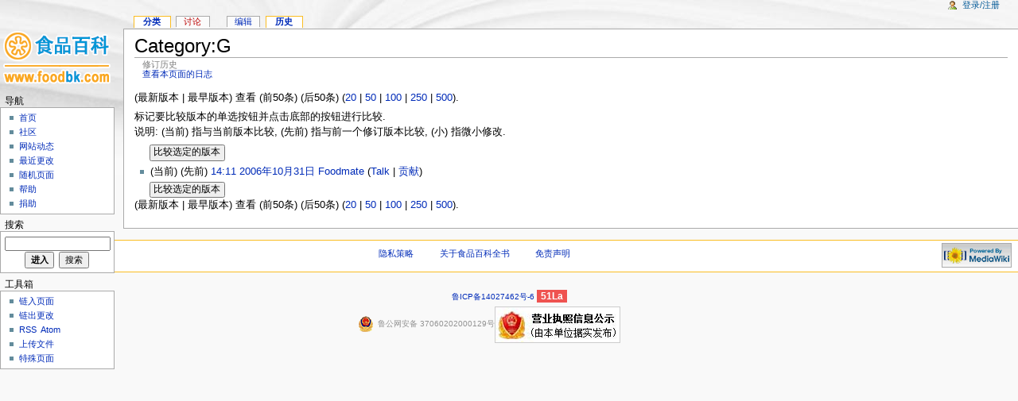

--- FILE ---
content_type: text/html; charset=utf-8
request_url: http://www.foodbk.com/index.php?title=Category:G&action=history
body_size: 3715
content:




<!DOCTYPE html PUBLIC "-//W3C//DTD XHTML 1.0 Transitional//EN" "http://www.w3.org/TR/xhtml1/DTD/xhtml1-transitional.dtd">

<html xmlns="http://www.w3.org/1999/xhtml" xml:lang="zh-cn" lang="zh-cn" dir="ltr">

	<head>

		<meta http-equiv="Content-Type" content="text/html; charset=utf-8" />

		<meta name="robots" content="noindex,nofollow" />
<link rel="shortcut icon" href="/favicon.ico" />
<link rel="search" type="application/opensearchdescription+xml" href="/opensearch_desc.php" title="食品百科全书 (中文(简体，推荐))" />
<link rel='alternate' type='application/rss+xml' title='RSS 2.0' href='/index.php?title=Category:G&amp;action=history&amp;feed=rss' />
<link rel='alternate' type='application/atom+xml' title='Atom 1.0' href='/index.php?title=Category:G&amp;action=history&amp;feed=atom' />

		<title>食品百科全书 - Category:G - 历史</title>

		<style type="text/css" media="screen,projection">/*<![CDATA[*/ @import "/skins/monobook/main.css?42b"; /*]]>*/</style>

		<link rel="stylesheet" type="text/css" media="print" href="/skins/common/commonPrint.css?42b" />

		<link rel="stylesheet" type="text/css" media="handheld" href="/skins/monobook/handheld.css?42b" />

		<!--[if lt IE 5.5000]><style type="text/css">@import "/skins/monobook/IE50Fixes.css?42b";</style><![endif]-->

		<!--[if IE 5.5000]><style type="text/css">@import "/skins/monobook/IE55Fixes.css?42b";</style><![endif]-->

		<!--[if IE 6]><style type="text/css">@import "/skins/monobook/IE60Fixes.css?42b";</style><![endif]-->

		<!--[if IE 7]><style type="text/css">@import "/skins/monobook/IE70Fixes.css?42b";</style><![endif]-->

		<!--[if lt IE 7]><script type="text/javascript" src="/skins/common/IEFixes.js?42b"></script>

		<meta http-equiv="imagetoolbar" content="no" /><![endif]-->

		

		<script type= "text/javascript">/*<![CDATA[*/
var skin = "monobook";
var stylepath = "/skins";
var wgArticlePath = "/wiki/$1";
var wgScriptPath = "";
var wgServer = "http://www.foodbk.com";
var wgCanonicalNamespace = "Category";
var wgCanonicalSpecialPageName = false;
var wgNamespaceNumber = 14;
var wgPageName = "Category:G";
var wgTitle = "G";
var wgArticleId = "2636";
var wgIsArticle = false;
var wgUserName = null;
var wgUserLanguage = "zh-cn";
var wgContentLanguage = "zh-cn";
var wgBreakFrames = false;
var wgCurRevisionId = "3487";
/*]]>*/</script>

                

		<script type="text/javascript" src="/skins/common/wikibits.js?42b"><!-- wikibits js --></script>


		<script type="text/javascript" src="/index.php?title=-&amp;action=raw&amp;gen=js"><!-- site js --></script>



		<style type="text/css">/*<![CDATA[*/
@import "/index.php?title=MediaWiki:Common.css&usemsgcache=yes&action=raw&ctype=text/css&smaxage=18000";
@import "/index.php?title=MediaWiki:Monobook.css&usemsgcache=yes&action=raw&ctype=text/css&smaxage=18000";
@import "/index.php?title=-&action=raw&gen=css&maxage=18000";
/*]]>*/</style>


		<!-- Head Scripts -->

		
	</head>

<body 

 class="mediawiki ns-14 ltr page-Category_G">

	<div id="globalWrapper">

		<div id="column-content">

	<div id="content">

		<a name="top" id="top"></a>

		
		<h1 class="firstHeading">Category:G</h1>

		<div id="bodyContent">

			<h3 id="siteSub">取自 食品百科全书</h3>

			<div id="contentSub">修订历史<br /><a href="/index.php?title=Special:Log&amp;page=Category:G" title="Special:Log">查看本页面的日志</a></div>

			
			
			<div id="jump-to-nav">跳转到: <a href="#column-one">导航</a>, <a href="#searchInput">搜索</a></div>
			<!-- start content -->

			(最新版本 | 最早版本) 查看 (前50条) (后50条) (<a href="/index.php?title=Category:G&amp;limit=20&amp;action=history" title="Category:G">20</a> | <a href="/index.php?title=Category:G&amp;limit=50&amp;action=history" title="Category:G">50</a> | <a href="/index.php?title=Category:G&amp;limit=100&amp;action=history" title="Category:G">100</a> | <a href="/index.php?title=Category:G&amp;limit=250&amp;action=history" title="Category:G">250</a> | <a href="/index.php?title=Category:G&amp;limit=500&amp;action=history" title="Category:G">500</a>).<p>标记要比较版本的单选按钮并点击底部的按钮进行比较.<br />
说明: (当前) 指与当前版本比较, (先前) 指与前一个修订版本比较, (小) 指微小修改.
</p><form action="/index.php?title=Category:G&amp;" method="get"><input type='hidden' name='title' value="Category:G" />
<input class="historysubmit" type="submit" accesskey="v" title="查看本页面两个选定的版本间的差异 [alt-v]" value="比较选定的版本" /><ul id="pagehistory">
<li>(当前) (先前)  <a href="/index.php?title=Category:G&amp;oldid=3487" title="Category:G">14:11 2006年10月31日</a> <span class='history-user'><a href="/wiki/User:Foodmate" title="User:Foodmate">Foodmate</a> (<a href="/wiki/User_talk:Foodmate" title="User talk:Foodmate">Talk</a> | <a href="/wiki/Special:Contributions/Foodmate" title="Special:Contributions/Foodmate">贡献</a>)</span></li>
</ul><input id="historysubmit" class="historysubmit" type="submit" accesskey="v" title="查看本页面两个选定的版本间的差异 [alt-v]" value="比较选定的版本" /></form>(最新版本 | 最早版本) 查看 (前50条) (后50条) (<a href="/index.php?title=Category:G&amp;limit=20&amp;action=history" title="Category:G">20</a> | <a href="/index.php?title=Category:G&amp;limit=50&amp;action=history" title="Category:G">50</a> | <a href="/index.php?title=Category:G&amp;limit=100&amp;action=history" title="Category:G">100</a> | <a href="/index.php?title=Category:G&amp;limit=250&amp;action=history" title="Category:G">250</a> | <a href="/index.php?title=Category:G&amp;limit=500&amp;action=history" title="Category:G">500</a>).<div class="printfooter">
取自"<a href="http://www.foodbk.com/wiki/Category:G">http://www.foodbk.com/wiki/Category:G</a>"</div>

			
			<!-- end content -->

			<div class="visualClear"></div>
            
            
             


		</div>

	</div>

		</div>

		<div id="column-one">

	<div id="p-cactions" class="portlet">

		<h5>查看</h5>

		<div class="pBody">

			<ul>

	
					 <li id="ca-nstab-category" class="selected"><a href="/wiki/Category:G">分类</a></li>

	
					 <li id="ca-talk" class="new"><a href="/index.php?title=Category_talk:G&amp;action=edit">讨论</a></li>

	
					 <li id="ca-edit"><a href="/index.php?title=Category:G&amp;action=edit">编辑</a></li>

	
					 <li id="ca-history" class="selected"><a href="/index.php?title=Category:G&amp;action=history">历史</a></li>

	
			</ul>

		</div>

	</div>

	<div class="portlet" id="p-personal">

		<h5>个人工具</h5>

		<div class="pBody">

			<ul>


				<li id="pt-login"><a href="/index.php?title=Special:Userlogin&amp;returnto=Category:G">登录/注册</a></li>


			</ul>

		</div>

	</div>

	<div class="portlet" id="p-logo">

		<a style="background-image: url(/skins/common/images/wiki.png);" href="/wiki/%E9%A6%96%E9%A1%B5" title="首页"></a>

	</div>

	<script type="text/javascript"> if (window.isMSIE55) fixalpha(); </script>
<div class="sy_left">
	
	<div class='portlet' id='p-navigation'>

		<h5>导航</h5>

		<div class='pBody'>

			<ul>


				<li id="n-mainpage"><a href="/wiki/%E9%A6%96%E9%A1%B5">首页</a></li>


				<li id="n-portal"><a href="/wiki/%E9%A3%9F%E5%93%81%E7%99%BE%E7%A7%91%E5%85%A8%E4%B9%A6:%E7%A4%BE%E5%8C%BA">社区</a></li>


				<li id="n-currentevents"><a href="/wiki/%E7%BD%91%E7%AB%99%E5%8A%A8%E6%80%81">网站动态</a></li>


				<li id="n-recentchanges"><a href="/wiki/Special:Recentchanges">最近更改</a></li>


				<li id="n-randompage"><a href="/wiki/Special:Random">随机页面</a></li>


				<li id="n-help"><a href="/wiki/%E4%BD%BF%E7%94%A8%E5%B8%AE%E5%8A%A9">帮助</a></li>


				<li id="n-sitesupport"><a href="/wiki/%E9%A3%9F%E5%93%81%E7%99%BE%E7%A7%91%E5%85%A8%E4%B9%A6:%E6%8D%90%E5%8A%A9">捐助</a></li>


			</ul>

		</div>

	</div>

	    <div id="p-search" class="portlet">

		<h5><label for="searchInput">搜索</label></h5>

		<div id="searchBody" class="pBody">

			<form action="/wiki/Special:Search" id="searchform"><div>

				<input id="searchInput" name="search" type="text" accesskey="f" value="" />

				<input type='submit' name="go" class="searchButton" id="searchGoButton"	value="进入" />&nbsp;

				<input type='submit' name="fulltext" class="searchButton" id="mw-searchButton" value="搜索" />

			</div></form>

		</div>

	</div>
    
    <div class="portlet" id="p-tb">

		<h5>工具箱</h5>

		<div class="pBody">

			<ul>


				<li id="t-whatlinkshere"><a href="/wiki/Special:Whatlinkshere/Category:G">链入页面</a></li>


				<li id="t-recentchangeslinked"><a href="/wiki/Special:Recentchangeslinked/Category:G">链出更改</a></li>


			<li id="feedlinks"><span id="feed-rss"><a href="/index.php?title=Category:G&amp;action=history&amp;feed=rss">RSS</a>&nbsp;</span>

					<span id="feed-atom"><a href="/index.php?title=Category:G&amp;action=history&amp;feed=atom">Atom</a>&nbsp;</span>

					</li><li id="t-upload"><a href="/wiki/Special:Upload">上传文件</a></li>

<li id="t-specialpages"><a href="/wiki/Special:Specialpages">特殊页面</a></li>


			</ul>

		</div>

<br>

	</div>
</div>
	

	


		</div><!-- end of the left (by default at least) column -->

			<div class="visualClear"></div>

			<div id="footer">


				<div id="f-poweredbyico"><a href="http://www.mediawiki.org/"><img src="/skins/common/images/poweredby_mediawiki_88x31.png" alt="Powered by MediaWiki" /></a></div>


			<ul id="f-list">

				<li id="privacy"><a href="/wiki/%E9%A3%9F%E5%93%81%E7%99%BE%E7%A7%91%E5%85%A8%E4%B9%A6:%E9%9A%90%E7%A7%81%E7%AD%96%E7%95%A5" title="食品百科全书:隐私策略">隐私策略</a></li>

				<li id="about"><a href="/wiki/%E9%A3%9F%E5%93%81%E7%99%BE%E7%A7%91%E5%85%A8%E4%B9%A6:%E5%85%B3%E4%BA%8E" title="食品百科全书:关于">关于食品百科全书</a></li>

				<li id="disclaimer"><a href="/wiki/%E9%A3%9F%E5%93%81%E7%99%BE%E7%A7%91%E5%85%A8%E4%B9%A6:%E5%85%8D%E8%B4%A3%E5%A3%B0%E6%98%8E" title="食品百科全书:免责声明">免责声明</a></li>


			</ul>

		</div>

		

	
		<script type="text/javascript">if (window.runOnloadHook) runOnloadHook();</script>

</div>

<!-- Served by iZbp1iijsz252d96gfc0jnZ in 0.152 secs. -->

<br />

<center class="ds"><a href="https://beian.miit.gov.cn/" target="_blank">鲁ICP备14027462号-6</a> <script language="javascript" src="http://img.foodmate.net/foodmate/js/wiki_tongji.js"></script></center>
		 	<div style="width:380px;margin:0 auto; padding:5px 0;">
		 		<a target="_blank" href="http://www.beian.gov.cn/portal/registerSystemInfo?recordcode=37060202000129"><img src="http://img.foodmate.net/jingbei.png" style="float:left;margin-top:12px;"/><p style="float:left;height:44px;line-height:44px;margin: 0px 0px 0px 5px; color:#939393;">鲁公网安备 37060202000129号</p></a> <a href="http://www.foodbk.com/yyzz.html" target="_blank"><img src="http://img.foodmate.net/image/scjdgl.jpg" align="absmiddle" style="border:1px solid #cccccc"/></a>
		 	</div>
		 

</body></html>



--- FILE ---
content_type: text/css
request_url: http://www.foodbk.com/skins/monobook/main.css?42b
body_size: 8913
content:
/*
** MediaWiki 'monobook' style sheet for CSS2-capable browsers.
** Copyright Gabriel Wicke - http://wikidev.net/
** License: GPL (http://www.gnu.org/copyleft/gpl.html)
**
** Loosely based on http://www.positioniseverything.net/ordered-floats.html by Big John
** and the Plone 2.0 styles, see http://plone.org/ (Alexander Limi,Joe Geldart & Tom Croucher,
** Michael Zeltner and Geir Bækholt)
** All you guys rock :)
*/

/**
 * Stylesheet for screen/projection.  All rules not marked media-specific are
 * shared with handheld.css and should be updated in tandem.  The rules can't
 * be in the same file because old browsers like IE5 won't obey @media rules.
 *
 * Rules that are screen/projection-specific are marked with commented-out
 * @media rules and indentation.
 */

/* @media screen, projection { */
	#column-content {
		width: 100%;
		float: right;
		margin: 0 0 .6em -12.2em;
		padding: 0;
	}
	#content {
		margin: 2.8em 0 0 12.2em;
		padding: 0 1em 1.5em 1em;
		position: relative;
		z-index: 2;overflow:Hidden;
	}
	#column-one {
		padding-top: 160px;
	}
/* } */
#content {
	background: white;
	color: black;
	border: 1px solid #aaa;
	border-right: none;
	line-height: 1.5em;
}
/* the left column width is specified in class .portlet */

/* Font size:
** We take advantage of keyword scaling- browsers won't go below 9px
** More at http://www.w3.org/2003/07/30-font-size
** http://style.cleverchimp.com/font_size_intervals/altintervals.html
*/

body {
	font: x-small sans-serif;
	background: #f9f9f9 url(headbg.jpg) 0 0 no-repeat;
	color: black;
	margin: 0;
	padding: 0;
}

/* scale back up to a sane default */
#globalWrapper {
	font-size: 127%;
	width: 100%;
	margin: 0;
	padding: 0;
}
.visualClear {
	clear: both;
}

/* general styles */

table {
	font-size: 100%;
	color: black;
	/* we don't want the bottom borders of <h2>s to be visible through
	   floated tables */
	background-color: white;
}
a {
	text-decoration: none;
	color: #002bb8;
	background: none;
}
a:visited {
	color: #5a3696;
}
a:active {
	color: #faa700;
}
a:hover {
	text-decoration: underline;
}
a.stub {
	color: #772233;
}
a.new, #p-personal a.new {
	color: #ba0000;
}
a.new:visited, #p-personal a.new:visited {
	color: #a55858;
}

img {
	border: none;
	vertical-align: middle;
}
/* @media screen, projection { */
	p {
		margin: .4em 0 .5em 0;
		line-height: 1.5em;
	}
/* } */
p img {
	margin: 0;
}

hr {
	height: 1px;
	color: #aaa;
	background-color: #aaa;
	border: 0;
	margin: .2em 0 .2em 0;
}

h1, h2, h3, h4, h5, h6 {
	color: black;
	background: none;
	font-weight: normal;
	margin: 0;
	padding-top: .5em;
	padding-bottom: .17em;
	border-bottom: 1px solid #aaa;
}
h1 { font-size: 188%; }
h1 .editsection { font-size: 53%; }
h2 { font-size: 150%; }
h2 .editsection { font-size: 67%; }
h3, h4, h5, h6 {
	border-bottom: none;
	font-weight: bold;
}
h3 { font-size: 132%; }
h3 .editsection { font-size: 76%; font-weight: normal; }
h4 { font-size: 116%; }
h4 .editsection { font-size: 86%; font-weight: normal; }
h5 { font-size: 100%; }
h5 .editsection { font-weight: normal; }
h6 { font-size: 80%;  }
h6 .editsection { font-size: 125%; font-weight: normal; }

.editsection {
	float: right;
	margin-left: 5px;
}

ul {
	line-height: 1.5em;
	list-style-type: square;
	margin: .3em 0 0 1.5em;
	padding: 0;
	list-style-image: url(bullet.gif);
}
ol {
	line-height: 1.5em;
	margin: .3em 0 0 3.2em;
	padding: 0;
	list-style-image: none;
}
li {
	margin-bottom: .1em;
}
dt {
	font-weight: bold;
	margin-bottom: .1em;
}
dl {
	margin-top: .2em;
	margin-bottom: .5em;
}
dd {
	line-height: 1.5em;
	margin-left: 2em;
	margin-bottom: .1em;
}

fieldset {
	border: 1px solid #2f6fab;
	margin: 1em 0 1em 0;
	padding: 0 1em 1em;
	line-height: 1.5em;
}
legend {
	padding: .5em;
	font-size: 95%;
}
form {
	border: none;
	margin: 0;
}

textarea {
	width: 100%;
	padding: .1em;
}

input.historysubmit {
	padding: 0 .3em .3em .3em !important;
	font-size: 94%;
	cursor: pointer;
	height: 1.7em !important;
	margin-left: 1.6em;
}
select {
	vertical-align: top;
}
abbr, acronym, .explain {
	border-bottom: 1px dotted black;
	color: black;
	background: none;
	cursor: help;
}
q {
	font-family: Times, "Times New Roman", serif;
	font-style: italic;
}
/* disabled for now
blockquote {
	font-family: Times, "Times New Roman", serif;
	font-style: italic;
}*/
code {
	background-color: #f9f9f9;
}
pre {
	padding: 1em;
	border: 1px dashed #2f6fab;
	color: black;
	background-color: #f9f9f9;
	line-height: 1.1em;
}

/*
** the main content area
*/

/* @media screen, projection { */
	#siteSub {
		display: none;
	}
	#jump-to-nav {
		display: none;
	}
/* } */

#contentSub, #contentSub2 {
	font-size: 84%;
	line-height: 1.2em;
	margin: 0 0 1.4em 1em;
	color: #7d7d7d;
	width: auto;
}
span.subpages {
	display: block;
}

/* Some space under the headers in the content area */
#bodyContent h1, #bodyContent h2 {
	margin-bottom: .6em;
}
#bodyContent h3, #bodyContent h4, #bodyContent h5 {
	margin-bottom: .3em;
}
.firstHeading {
	margin-bottom: .1em;
}

/* user notification thing */
.usermessage {
	background-color: #ffce7b;
	border: 1px solid #ffa500;
	color: black;
	font-weight: bold;
	margin: 2em 0 1em;
	padding: .5em 1em;
	vertical-align: middle;
}
#siteNotice {
	text-align: center;
	font-size: 95%;
	padding: 0 .9em;
}
#siteNotice p {
	margin: 0;
	padding: 0;
}
.error {
	color: red;
	font-size: larger;
}
.errorbox, .successbox {
	font-size: larger;
	border: 2px solid;
	padding: .5em 1em;
	float: left;
	margin-bottom: 2em;
	color: #000;
}
.errorbox {
	border-color: red;
	background-color: #fff2f2;
}
.successbox {
	border-color: green;
	background-color: #dfd;
}
.errorbox h2, .successbox h2 {
	font-size: 1em;
	font-weight: bold;
	display: inline;
	margin: 0 .5em 0 0;
	border: none;
}

#catlinks {
	border: 1px solid #aaa;
	background-color: #f9f9f9;
	padding: 5px;
	margin-top: 1em;
	clear: both;
}
/* currently unused, intended to be used by a metadata box
in the bottom-right corner of the content area */
.documentDescription {
	/* The summary text describing the document */
	font-weight: bold;
	display: block;
	margin: 1em 0;
	line-height: 1.5em;
}
.documentByLine {
	text-align: right;
	font-size: 90%;
	clear: both;
	font-weight: normal;
	color: #76797c;
}

/* emulate center */
.center {
	width: 100%;
	text-align: center;
}
*.center * {
	margin-left: auto;
	margin-right: auto;
}
/* small for tables and similar */
.small, .small * {
	font-size: 94%;
}
table.small {
	font-size: 100%;
}

/*
** content styles
*/

#toc,
.toc,
.mw-warning {
	border: 1px solid #aaa;
	background-color: #f9f9f9;
	padding: 5px;
	font-size: 95%;
}
#toc h2,
.toc h2 {
	display: inline;
	border: none;
	padding: 0;
	font-size: 100%;
	font-weight: bold;
}
#toc #toctitle,
.toc #toctitle,
#toc .toctitle,
.toc .toctitle {
	text-align: center;
}
#toc ul,
.toc ul {
	list-style-type: none;
	list-style-image: none;
	margin-left: 0;
	padding-left: 0;
	text-align: left;
}
#toc ul ul,
.toc ul ul {
	margin: 0 0 0 2em;
}
#toc .toctoggle,
.toc .toctoggle {
	font-size: 94%;
}

.mw-warning {
	margin-left: 50px;
	margin-right: 50px;
	text-align: center;
}

/* images */
div.floatright, table.floatright {
	clear: right;
	float: right;
	position: relative;
	margin: 0 0 .5em .5em;
	border: 0;
/*
	border: .5em solid white;
	border-width: .5em 0 .8em 1.4em;
*/
}
div.floatright p { font-style: italic; }
div.floatleft, table.floatleft {
	float: left;
	clear: left;
	position: relative;
	margin: 0 .5em .5em 0;
	border: 0;
/*
	margin: .3em .5em .5em 0;
	border: .5em solid white;
	border-width: .5em 1.4em .8em 0;
*/
}
div.floatleft p { font-style: italic; }
/* thumbnails */
div.thumb {
	margin-bottom: .5em;
	border-style: solid;
	border-color: white;
	width: auto;
}
div.thumbinner {
	border: 1px solid #ccc;
	padding: 3px !important;
	background-color: #f9f9f9;
	font-size: 94%;
	text-align: center;
	overflow: hidden;
}
html .thumbimage {
	border: 1px solid #ccc;
}
html .thumbcaption {
	border: none;
	text-align: left;
	line-height: 1.4em;
	padding: 3px !important;
	font-size: 94%;
}
div.magnify {
	float: right;
	border: none !important;
	background: none !important;
}
div.magnify a, div.magnify img {
	display: block;
	border: none !important;
	background: none !important;
}
div.tright {
	clear: right;
	float: right;
	border-width: .5em 0 .8em 1.4em;
}
div.tleft {
	float: left;
	clear: left;
	margin-right: .5em;
	border-width: .5em 1.4em .8em 0;
}

.hiddenStructure {
	display: none;
	speak: none;
}
img.tex {
	vertical-align: middle;
}
span.texhtml {
	font-family: serif;
}

/*
** classes for special content elements like town boxes
** intended to be referenced directly from the wiki src
*/

/*
** User styles
*/
/* table standards */
table.rimage {
	float: right;
	position: relative;
	margin-left: 1em;
	margin-bottom: 1em;
	text-align: center;
}
.toccolours {
	border: 1px solid #aaa;
	background-color: #f9f9f9;
	padding: 5px;
	font-size: 95%;
}
div.townBox {
	position: relative;
	float: right;
	background: white;
	margin-left: 1em;
	border: 1px solid gray;
	padding: .3em;
	width: 200px;
	overflow: hidden;
	clear: right;
}
div.townBox dl {
	padding: 0;
	margin: 0 0 .3em;
	font-size: 96%;
}
div.townBox dl dt {
	background: none;
	margin: .4em 0 0;
}
div.townBox dl dd {
	margin: .1em 0 0 1.1em;
	background-color: #f3f3f3;
}

/*
** edit views etc
*/
.special li {
	line-height: 1.4em;
	margin: 0;
	padding: 0;
}

/* Page history styling */
/* the auto-generated edit comments */
.autocomment {
	color: gray;
}
#pagehistory span.user {
	margin-left: 1.4em;
	margin-right: .4em;
}
#pagehistory span.minor {
	font-weight: bold;
}
#pagehistory li {
	border: 1px solid white;
}
#pagehistory li.selected {
	background-color: #f9f9f9;
	border: 1px dashed #aaa;
}

/*
** Diff rendering
*/
table.diff, td.diff-otitle, td.diff-ntitle {
	background-color: white;
}
td.diff-addedline {
	background: #cfc;
	font-size: smaller;
}
td.diff-deletedline {
	background: #ffa;
	font-size: smaller;
}
td.diff-context {
	background: #eee;
	font-size: smaller;
}
span.diffchange {
	color: red;
	font-weight: bold;
}

/*
** keep the whitespace in front of the ^=, hides rule from konqueror
** this is css3, the validator doesn't like it when validating as css2
*/
#bodyContent a.external,
#bodyContent a[href ^="gopher://"] {

	color:#057;
}
#bodyContent a[href ^="https://"],
.link-https {
	background: url(lock_icon.gif) center right no-repeat;
	padding-right: 16px;
}
#bodyContent a[href ^="mailto:"],
.link-mailto {
	background: url(mail_icon.gif) center right no-repeat;
	padding-right: 18px;
}
#bodyContent a[href ^="news://"] {
	background: url(news_icon.png) center right no-repeat;
	padding-right: 18px;
}
#bodyContent a[href ^="ftp://"],
.link-ftp {
	background: url(file_icon.gif) center right no-repeat;
	padding-right: 18px;
}
#bodyContent a[href ^="irc://"],
.link-irc {
	background: url(discussionitem_icon.gif) center right no-repeat;
	padding-right: 18px;
}
#bodyContent a.external[href $=".ogg"], #bodyContent a.external[href $=".OGG"],
#bodyContent a.external[href $=".mid"], #bodyContent a.external[href $=".MID"],
#bodyContent a.external[href $=".midi"], #bodyContent a.external[href $=".MIDI"],
#bodyContent a.external[href $=".mp3"], #bodyContent a.external[href $=".MP3"],
#bodyContent a.external[href $=".wav"], #bodyContent a.external[href $=".WAV"],
#bodyContent a.external[href $=".wma"], #bodyContent a.external[href $=".WMA"],
.link-audio {
	background: url("audio.png") center right no-repeat;
	padding-right: 13px;
}
#bodyContent a.external[href $=".ogm"], #bodyContent a.external[href $=".OGM"],
#bodyContent a.external[href $=".avi"], #bodyContent a.external[href $=".AVI"],
#bodyContent a.external[href $=".mpeg"], #bodyContent a.external[href $=".MPEG"],
#bodyContent a.external[href $=".mpg"], #bodyContent a.external[href $=".MPG"],
.link-video {
	background: url("video.png") center right no-repeat;
	padding-right: 13px;
}
#bodyContent a.external[href $=".pdf"], #bodyContent a.external[href $=".PDF"],
#bodyContent a.external[href *=".pdf#"], #bodyContent a.external[href *=".PDF#"],
#bodyContent a.external[href *=".pdf?"], #bodyContent a.external[href *=".PDF?"],
.link-document {
	background: url("document.png") center right no-repeat;
	padding-right: 12px;
}

/* disable interwiki styling */
#bodyContent a.extiw,
#bodyContent a.extiw:active {
	color: #36b;
	background: none;
	padding: 0;
}
#bodyContent a.external:visited {
	color: #45b;
	color: #36b;
}
/* this can be used in the content area to switch off
special external link styling */
#bodyContent .plainlinks a {
	background: none !important;
	padding: 0 !important;
}
/*
** Structural Elements
*/

/*
** general portlet styles (elements in the quickbar)
*/
.portlet {
	border: none;
	margin: 0 0 .5em;
	padding: 0;
	float: none;
	width: 11.3em;
	overflow: hidden;
}
.portlet h4 {
	font-size: 95%;
	font-weight: normal;
	white-space: nowrap;
}
.portlet h5 {
	background: transparent;
	padding: 0 1em 0 .5em;
	display: inline;
	height: 1em;
	text-transform: lowercase;
	font-size: 91%;
	font-weight: normal;
	white-space: nowrap;
}
.portlet h6 {
	background: #ffae2e;
	border: 1px solid #2f6fab;
	border-style: solid solid none solid;
	padding: 0 1em 0 1em;
	text-transform: lowercase;
	display: block;
	font-size: 1em;
	height: 1.2em;
	font-weight: normal;
	white-space: nowrap;
}
.pBody {
	font-size: 95%;
	background-color: white;
	color: black;
	border-collapse: collapse;
	border: 1px solid #aaa;
	padding: 0 .8em .3em .5em;
}
.portlet h1,
.portlet h2,
.portlet h3,
.portlet h4 {
	margin: 0;
	padding: 0;
}
.portlet ul {
	line-height: 1.5em;
	list-style-type: square;
	list-style-image: url(bullet.gif);
	font-size: 95%;
}
.portlet li {
	padding: 0;
	margin: 0;
}

/*
** Logo properties
*/

/* @media screen, projection { */
	#p-logo {
		top: 0;
		left: 0;
		position: absolute; /*needed to use z-index */
		z-index: 3;
		height: 155px;
		width: 11.3em;
		overflow: visible;
	}
	#p-logo h5 {
		display: none;
	}
	#p-logo a,
	#p-logo a:hover {
		display: block;
		height: 155px;
		width: 11.3em;
		background-repeat: no-repeat;
		background-position: 35% 50% !important;
		text-decoration: none;
	}
/* } */
/*
** the navigation portlet
*/

/* @media screen, projection { */
	#p-navigation{
		position: relative;
		z-index: 3;

	}
	.sy_left {
    position: absolute;
    z-index: 3;
    top: 120px;
}
	#p-navigation a {
		display: block;
	}
	#p-navigation li.active a, #p-navigation li.active a:hover {
		display: inline;
	}
/* } */

#p-navigation .pBody {
	padding-right: 0;
}

#p-navigation li.active a, #p-navigation li.active a:hover {
	text-decoration: none;
	font-weight: bold;
}


/*
** Search portlet
*/
/* @media screen, projection { */
	#p-search {
		position: relative;
		z-index: 3;
	}
/* } */
input.searchButton {
	margin-top: 1px;
	font-size: 95%;
}
#searchGoButton {
	padding-left: .5em;
	padding-right: .5em;
	font-weight: bold;
}
#searchInput {
	width: 10.9em;
	margin: 0;
	font-size: 95%;
}
#p-search .pBody {
	padding: .5em .4em .4em .4em;
	text-align: center;
}

/*
** the personal toolbar
*/
/* @media screen, projection { */
	#p-personal {
		position: absolute;
		left: 0;
		top: 0;
		z-index: 0;
	}
	#p-personal {
		width: 100%;
		white-space: nowrap;
		padding: 0;
		margin: 0;
		border: none;
		background: none;
		overflow: visible;
		line-height: 1.2em;
	}
	#p-personal h5 {
		display: none;
	}
	#p-personal .portlet,
	#p-personal .pBody {
		z-index: 0;
		padding: 0;
		margin: 0;
		border: none;
		overflow: visible;
		background: none;
	}
/* this is the ul contained in the portlet */
	#p-personal ul {
		border: none;
		line-height: 1.4em;
		color: #2f6fab;
		padding: 0 2em 0 3em;
		margin: 0;
		text-align: right;
		list-style: none;
		z-index: 0;
		background: none;
		cursor: default;
	}
	#p-personal li {
		z-index: 0;
		border: none;
		padding: 0;
		display: inline;
		color: #2f6fab;
		margin-left: 1em;
		line-height: 1.2em;
		background: none;
	}
	#p-personal li a {
		text-decoration: none;
		color: #005896;
		padding-bottom: .2em;
		background: none;
	}
	#p-personal li a:hover {
		background-color: white;
		padding-bottom: .2em;
		text-decoration: none;
	}
	#p-personal li.active a:hover {
		background-color: transparent;
	}
	/* the icon in front of the user name, single quotes
	in bg url to hide it from iemac */
	li#pt-userpage,
	li#pt-anonuserpage,
	li#pt-login {
		background: url(user.gif) top left no-repeat;
		padding-left: 20px;
		text-transform: none;
	}
/* } */
#p-personal ul {
	text-transform: lowercase;
}
#p-personal li.active {
	font-weight: bold;
}
/*
** the page-related actions- page/talk, edit etc
*/
/* @media screen, projection { */
	#p-cactions {
		position: absolute;
		top: 1.3em;
		left: 11.5em;
		margin: 0;
		white-space: nowrap;
		width: 76%;
		line-height: 1.1em;
		overflow: visible;
		background: none;
		border-collapse: collapse;
		padding-left: 1em;
		list-style: none;
		font-size: 95%;
	}
	#p-cactions ul {
		list-style: none;
	}
	#p-cactions li {
		display: inline;
		border: 1px solid #aaa;
		border-bottom: none;
		padding: 0 0 .1em 0;
		margin: 0 .3em 0 0;
		overflow: visible;
		background: white;
	}
	#p-cactions li.selected {
		border-color: #fabd23;
		padding: 0 0 .2em 0;
		font-weight: bold;
	}
	#p-cactions li a {
		background-color: #fbfbfb;
		color: #002bb8;
		border: none;
		padding: 0 .8em .3em;
		position: relative;
		z-index: 0;
		margin: 0;
		text-decoration: none;
	}
	#p-cactions li.selected a {
		z-index: 3;
		padding: 0 1em .2em!important;
		background-color: white;
	}
	#p-cactions .new a {
		color: #ba0000;
	}
	#p-cactions li a:hover {
		z-index: 3;
		text-decoration: none;
		background-color: white;
	}
	#p-cactions h5 {
		display: none;
	}
	#p-cactions li.istalk {
		margin-right: 0;
	}
	#p-cactions li.istalk a {
		padding-right: .5em;
	}
	#p-cactions #ca-addsection a {
		padding-left: .4em;
		padding-right: .4em;
	}
	/* offsets to distinguish the tab groups */
	li#ca-talk {
		margin-right: 1.6em;
	}
	li#ca-watch, li#ca-unwatch, li#ca-varlang-0, li#ca-print {
		margin-left: 1.6em;
	}
	#p-cactions .pBody {
		font-size: 1em;
		background-color: transparent;
		color: inherit;
		border-collapse: inherit;
		border: 0;
		padding: 0;
	}
/* } */
#p-cactions .hiddenStructure {
	display: none;
}
#p-cactions li a {
	text-transform: lowercase;
}

/*
** the remaining portlets
*/
/* @media screen, projection { */
	#p-tbx,
	#p-lang {
		position: relative;
		z-index: 3;
	}
/* } */

/* TODO: #t-iscite is only used by the Cite extension, come up with some
 * system which allows extensions to add to this file on the fly
 */
#t-ispermalink, #t-iscite {
	color: #999;
}
/*
** footer
*/
#footer {
	background-color: white;
	border-top: 1px solid #fabd23;
	border-bottom: 1px solid #fabd23;
	margin: .6em 0 1em 0;
	padding: .4em 0 1.2em 0;
	text-align: center;
	font-size: 90%;
}
#footer li {
	display: inline;
	margin: 0 1.3em;
}
/* hide from incapable browsers */
head:first-child+body #footer li { white-space: nowrap; }
#f-poweredbyico, #f-copyrightico {
	margin: 0 8px;
	position: relative;
	top: -2px; /* Bump it up just a tad */
}
#f-poweredbyico {
	float: right;
	height: 1%;
}
#f-copyrightico {
	float: left;
	height: 1%;
}

/* js pref toc */
#preftoc {
	margin: 0;
	padding: 0;
	width: 100%;
	clear: both;
}
#preftoc li {
	background-color: #f0f0f0;
	color: #000;
}
/* @media screen, projection { */
	#preftoc li {
		margin: 1px -2px 1px 2px;
		float: left;
		padding: 2px 0 3px 0;
		border: 1px solid #fff;
		border-right-color: #716f64;
		border-bottom: 0;
		position: relative;
		white-space: nowrap;
		list-style-type: none;
		list-style-image: none;
		z-index: 3;
	}
/* } */
#preftoc li.selected {
	font-weight: bold;
	background-color: #f9f9f9;
	border: 1px solid #aaa;
	border-bottom: none;
	cursor: default;
	top: 1px;
	padding-top: 2px;
	margin-right: -3px;
}
#preftoc > li.selected {
	top: 2px;
}
#preftoc a,
#preftoc a:active {
	display: block;
	color: #000;
	padding: 0 .7em;
	position: relative;
	text-decoration: none;
}
#preftoc li.selected a {
	cursor: default;
	text-decoration: none;
}
#prefcontrol {
	padding-top: 2em;
	clear: both;
}
#preferences {
	margin: 0;
	border: 1px solid #aaa;
	clear: both;
	padding: 1.5em;
	background-color: #F9F9F9;
}
.prefsection {
	border: none;
	padding: 0;
	margin: 0;
}
.prefsection fieldset {
	border: 1px solid #aaa;
	float: left;
	margin-right: 2em;
}
.prefsection legend {
	font-weight: bold;   
}
.prefsection table, .prefsection legend {
	background-color: #F9F9F9;
}
/* @media screen, projection { */
	.mainLegend {
		display: none;
	}
/* } */
div.prefsectiontip {
	font-size: 95%;
	margin-top: 0;
	background-color: #FFC1C1;
	padding: .2em .7em;
	clear: both;
}
.btnSavePrefs {
	font-weight: bold;
	padding-left: .3em;
	padding-right: .3em;
}

.preferences-login {
	clear: both;
	margin-bottom: 1.5em;
}

.prefcache {
	font-size: 90%;
	margin-top: 2em;
}

div#userloginForm form,
div#userlogin form#userlogin2 {
	margin: 0 3em 1em 0;
	border: 1px solid #aaa;
	clear: both;
	padding: 1.5em 2em;
	background-color: #f9f9f9;
	float: left;
}

div#userloginForm table,
div#userlogin form#userlogin2 table {
	background-color: #f9f9f9;
}

div#userloginForm h2,
div#userlogin form#userlogin2 h2 {
	padding-top: 0;
}

div#userlogin .captcha {
	border: 1px solid #bbb;
	padding: 1.5em 2em;
	width: 400px;
	background-color: white;
}


#userloginprompt, #languagelinks {
	font-size: 85%;
}

#login-sectiontip {
	font-size: 85%;
	line-height: 1.2;
	padding-top: 2em;
}

#userlogin .loginText, #userlogin .loginPassword {
	width: 12em;
}

#userloginlink a, #wpLoginattempt, #wpCreateaccount {
	font-weight: bold;
}

/* @media screen, projection { */
	/*
	** IE/Mac fixes, hope to find a validating way to move this
	** to a separate stylesheet. This would work but doesn't validate:
	** @import("IEMacFixes.css");
	*/
	/* tabs: border on the a, not the div */
	* > html #p-cactions li { border: none; }
	* > html #p-cactions li a {
		border: 1px solid #aaa;
		border-bottom: none;
	}
	* > html #p-cactions li.selected a { border-color: #fabd23; }
	/* footer icons need a fixed width */
	* > html #f-poweredbyico,
	* > html #f-copyrightico { width: 88px; }
	* > html #bodyContent,
	* > html #bodyContent pre {
		overflow-x: auto;
		width: 100%;
		padding-bottom: 25px;
	}
/* } */

/* more IE fixes */
/* float/negative margin brokenness */
* html #footer {margin-top: 0;}
* html #column-content {
	display: inline;
	margin-bottom: 0;
}
* html div.editsection { font-size: smaller; }
#pagehistory li.selected { position: relative; }

/* Mac IE 5.0 fix; floated content turns invisible */
* > html #column-content {
	float: none;
}
* > html #column-one {
	position: absolute;
	left: 0;
	top: 0;
}
* > html #footer {
	margin-left: 13.2em;
}
.redirectText {
	font-size: 150%;
	margin: 5px;
}

.printfooter {
	display: none;
}

.not-patrolled {
	background-color: #ffa;
}
div.patrollink {
	font-size: 75%;
	text-align: right;
}
span.newpage, span.minor, span.searchmatch, span.bot {
	font-weight: bold;
}
span.unpatrolled {
	font-weight: bold;
	color: red;
}

span.searchmatch {
	color: red;
}
.sharedUploadNotice {
	font-style: italic;
}

span.updatedmarker {
	color: black;
	background-color: #0f0;
}
span.newpageletter {
	font-weight: bold;
	color: black;
	background-color: yellow;
}
span.minoreditletter {
	color: black;
	background-color: #c5ffe6;
}

table.gallery {
	border: 1px solid #ccc;
	margin: 2px;
	padding: 2px;
	background-color: white;
}

table.gallery tr {
	vertical-align: top;
}

table.gallery td {
	vertical-align: top;
	background-color: #f9f9f9;
	border: solid 2px white;
}

table.gallery td.galleryheader {
	text-align: center;
	font-weight: bold;
}

div.gallerybox {
	margin: 2px;
	width:  150px;
}

div.gallerybox div.thumb {
	text-align: center;
	border: 1px solid #ccc;
	margin: 2px;
}

div.gallerytext {
	font-size: 94%;
	padding: 2px 4px;
}

span.comment {
	font-style: italic;
}

span.changedby {
	font-size: 95%;
}

.previewnote {
	text-indent: 3em;
	color: #c00;
	border-bottom: 1px solid #aaa;
	padding-bottom: 1em;
	margin-bottom: 1em;
}

.previewnote p {
	margin: 0;
	padding: 0;
}

.editExternally {
	border: 1px solid gray;
	background-color: #ffffff;
	padding: 3px;
	margin-top: 0.5em;
	float: left;
	font-size: small;
	text-align: center;
}
.editExternallyHelp {
	font-style: italic;
	color: gray;
}

li span.deleted, span.history-deleted {
	text-decoration: line-through;
	color: #888;
	font-style: italic;
}

.toggle {
	margin-left: 2em;
	text-indent: -2em;
}

/* Classes for EXIF data display */
table.mw_metadata {
	font-size: 0.8em;
	margin-left: 0.5em;
	margin-bottom: 0.5em;
	width: 300px;
}

table.mw_metadata caption {
	font-weight: bold;
}

table.mw_metadata th {
	font-weight: normal;
}

table.mw_metadata td {
	padding: 0.1em;
}

table.mw_metadata {
	border: none;
	border-collapse: collapse;
}

table.mw_metadata td, table.mw_metadata th {
	text-align: center;
	border: 1px solid #aaaaaa;
	padding-left: 0.1em;
	padding-right: 0.1em;
}

table.mw_metadata th {
	background-color: #f9f9f9;
}

table.mw_metadata td {
	background-color: #fcfcfc;
}

table.collapsed tr.collapsable {
	display: none;
}


/* filetoc */
ul#filetoc {
	text-align: center;
	border: 1px solid #aaaaaa;
	background-color: #f9f9f9;
	padding: 5px;
	font-size: 95%;
	margin-bottom: 0.5em;
	margin-left: 0;
	margin-right: 0;
}

#filetoc li {
	display: inline;
	list-style-type: none;
	padding-right: 2em;
}

input#wpSummary {
	width: 80%;
}

/* @bug 1714 */
input#wpSave, input#wpDiff {
	margin-right: 0.33em;
}

#editform .editOptions {
	display: inline;
}

#wpSave {
	font-weight: bold;
}

/* Classes for article validation */

table.revisionform_default {
	border: 1px solid #000000;
}

table.revisionform_focus {
	border: 1px solid #000000;
	background-color:#00BBFF;
}

tr.revision_tr_default {
	background-color:#EEEEEE;
}

tr.revision_tr_first {
	background-color:#DDDDDD;
}

p.revision_saved {
	color: green;
	font-weight:bold;
}

#mw_trackbacks {
	border: solid 1px #bbbbff;
	background-color: #eeeeff;
	padding: 0.2em;
}


/* Allmessages table */

#allmessagestable th {
	background-color: #b2b2ff;
}

#allmessagestable tr.orig {
	background-color: #ffe2e2;
}

#allmessagestable tr.new {
	background-color: #e2ffe2;
}

#allmessagestable tr.def {
	background-color: #f0f0ff;
}


/* noarticletext */
div.noarticletext {
	border: 1px solid #ccc;
	background: #fff;
	padding: .2em 1em;
	color: #000;
}

div#searchTargetContainer {
	left:       10px;
	top:        10px;
	width:      90%;
	background: white;
}

div#searchTarget {
	padding:    3px;
	margin:     5px;
	background: #F0F0F0;
	border:     solid 1px blue;
}

div#searchTarget ul li {
	list-style: none;
}

div#searchTarget ul li:before {
	color: orange;
	content: "\00BB \0020";
}

div.multipageimagenavbox {
   border: solid 1px silver;
   padding: 4px;
   margin: 1em;
   -moz-border-radius: 6px;
   background: #f0f0f0;
}

div.multipageimagenavbox div.thumb {
   border: none;
   margin-left: 2em;
   margin-right: 2em;
}

div.multipageimagenavbox hr {
   margin: 6px;
}

table.multipageimage td {
   text-align: center;
}

/** Special:Version */

table#sv-ext, table#sv-hooks {
	margin: 1em;
	padding:0em;
}

#sv-ext td, #sv-hooks td,
#sv-ext th, #sv-hooks th {
	border: 1px solid #A0A0A0;
	padding: 0 0.15em 0 0.15em;
}
#sv-ext th, #sv-hooks th {
	background-color: #F0F0F0;
	color: black;
	padding: 0 0.15em 0 0.15em;
}
tr.sv-space{
	height: 0.8em;
	border:none;
}
tr.sv-space td { display: none; }

/*
  Table pager (e.g. Special:Imagelist)
  - remove underlines from the navigation link
  - collapse borders
  - set the borders to outsets (similar to Special:Allmessages)
  - remove line wrapping for all td and th, set background color
  - restore line wrapping for the last two table cells (description and size)
*/
.TablePager_nav a { text-decoration: none; }
.TablePager { border-collapse: collapse; }
.TablePager, .TablePager td, .TablePager th { 
	border: 0.15em solid #777777;
	padding: 0 0.15em 0 0.15em;
}
.TablePager th { background-color: #eeeeff }
.TablePager td { background-color: #ffffff }
.TablePager tr:hover td { background-color: #eeeeff }

.imagelist td, .imagelist th { white-space: nowrap }
.imagelist .TablePager_col_links { background-color: #eeeeff }
.imagelist .TablePager_col_img_description { white-space: normal }
.imagelist th.TablePager_sort { background-color: #ccccff }

.templatesUsed { margin-top: 1.5em; }

.mw-summary-preview {
	margin: 0.1em 0;
}
#toolbar { clear: both; }

.mw-plusminus-null { color: #aaa; }

--- FILE ---
content_type: text/css; charset=utf-8
request_url: http://www.foodbk.com/index.php?title=MediaWiki:Common.css&usemsgcache=yes&action=raw&ctype=text/css&smaxage=18000
body_size: 84
content:



/** CSS placed here will be applied to all skins */

--- FILE ---
content_type: text/css; charset=utf-8
request_url: http://www.foodbk.com/index.php?title=MediaWiki:Monobook.css&usemsgcache=yes&action=raw&ctype=text/css&smaxage=18000
body_size: 95
content:



/* CSS placed here will affect users of the Monobook skin */

--- FILE ---
content_type: text/css
request_url: http://www.foodbk.com/skins/common/commonPrint.css?42b
body_size: 1955
content:
/*
** MediaWiki Print style sheet for CSS2-capable browsers.
** Copyright Gabriel Wicke, http://www.aulinx.de/
**
** Derived from the plone (http://plone.org/) styles
** Copyright Alexander Limi
*/

/* Thanks to A List Apart (http://alistapart.com/) for useful extras */
a.stub,
a.new{ color:#ba0000; text-decoration:none; }

#toc { 
    /*border:1px solid #2f6fab;*/
    border:1px solid #aaaaaa;
    background-color:#f9f9f9;
    padding:5px;
}
.tocindent {
	margin-left: 2em;
}
.tocline {
	margin-bottom: 0px;
}

/* images */
div.floatright { 
    float: right;
    clear: right;
    margin: 0;
    position:relative;
    border: 0.5em solid White;
    border-width: 0.5em 0 0.8em 1.4em;
}
div.floatright p { font-style: italic;} 
div.floatleft { 
    float: left; 
    margin: 0.3em 0.5em 0.5em 0;
    position:relative;
    border: 0.5em solid White;
    border-width: 0.5em 1.4em 0.8em 0;
}
div.floatleft p { font-style: italic; } 
/* thumbnails */
div.thumb {
    margin-bottom: 0.5em;
    border-style: solid; border-color: White;
    width: auto;
    overflow: hidden;
}
div.thumb div {
    border:1px solid #cccccc;
    padding: 3px !important;
    background-color:#f9f9f9;
    font-size: 94%;
    text-align: center;
}
div.thumb div a img {
    border:1px solid #cccccc;
}
div.thumb div div.thumbcaption {
    border: none;
    padding: 0.3em 0 0.1em 0;
}
div.magnify { display: none; }
div.tright {
    float: right;
    clear: right;
    border-width: 0.5em 0 0.8em 1.4em;
}
div.tleft {
    float: left;
    margin-right:0.5em;
    border-width: 0.5em 1.4em 0.8em 0;
}

/* table standards */
table.rimage {
    float:right; 
    width:1pt; 
    position:relative;
    margin-left:1em; 
    margin-bottom:1em;
    text-align:center;
}

body {
    background: White;
    /*font-size: 11pt !important;*/
    color: Black;
    margin: 0;
    padding: 0;
}

.noprint,
div#jump-to-nav,
div.top,
div#column-one,
#colophon,
.editsection,
.toctoggle,
.tochidden,
div#f-poweredbyico,
div#f-copyrightico,
li#viewcount,
li#about,
li#disclaimer,
li#privacy {
    /* Hides all the elements irrelevant for printing */
    display: none;
}

ul { 
    list-style-type: square;
}

#content {
    background: none;
    border: none ! important;
    font-size: 11pt;
    padding: 0 ! important;
    margin: 0 ! important;
}
#footer {
	background : white;
	color : black;
    border-top: 1px solid black;
}

h1, h2, h3, h4, h5, h6
{
	font-weight: bold;
}

p, .documentDescription {
    margin: 1em 0 ! important;
    line-height: 1.2em;
}

.tocindent p {
	margin: 0 0 0 0 ! important;
}

pre {
    border: 1pt dashed black;
    white-space: pre;
    font-size: 8pt;
    overflow: auto;
    padding: 1em 0;
	background : white;
	color : black;
}

table.listing,
table.listing td {
    border: 1pt solid black;
    border-collapse: collapse;
}

a {
    color: Black !important;
    background: none !important;
    padding: 0 !important;
}

a:link, a:visited {
    color: #520;
    background: transparent;
    text-decoration: underline;
}

#content a.external.text:after, #content a.external.autonumber:after {
    /* Expand URLs for printing */
    content: " (" attr(href) ") ";
}

#globalWrapper {
    width: 100% !important;
    min-width: 0 !important;
}

#content {
	background : white;
	color : black;
}

#column-content {
    margin: 0 !important;
}

#column-content #content {
    padding: 1em;
    margin: 0 !important;
}
/* MSIE/Win doesn't understand 'inherit' */
a, a.external, a.new, a.stub {
	color: black ! important;
	text-decoration: none ! important;
}

/* Continue ... */
a, a.external, a.new, a.stub {
	color: inherit ! important;
	text-decoration: inherit ! important;
}

img { border: none; }
img.tex { vertical-align: middle; }
span.texhtml { font-family: serif; }

div.townBox {
    position:relative;
    float:right;
    background:White;
    margin-left:1em;
    border: 1px solid gray;
    padding:0.3em;
    width: 200px;
    overflow: hidden;
    clear: right;
}
div.townBox dl {
    padding: 0;
    margin: 0 0 0.3em 0; 
    font-size: 96%;
}
div.townBox dl dt {
    background: none;
    margin: 0.4em 0 0 0;
}
div.townBox dl dd {
    margin: 0.1em 0 0 1.1em;
    background-color: #f3f3f3;
}

#siteNotice { display: none; }

table.gallery {
        border:  1px solid #cccccc;
        margin:  2px;
        padding: 2px;
        background-color:#ffffff;
}

table.gallery tr { 
        vertical-align:top;
}

div.gallerybox {
        border: 1px solid #cccccc;
        margin: 2px;
        background-color:#f9f9f9;
        width:  150px;
}

div.gallerybox div.thumb {
        text-align: center;
        border: 1px solid #cccccc;
        margin: 2px;
}       

div.gallerytext {
        font-size: 94%;
        padding: 2px 4px;
}       

/*
** Diff rendering
*/
table.diff { background:white; }
td.diff-otitle { background:#ffffff; }
td.diff-ntitle { background:#ffffff; }
td.diff-addedline {
    background:#ccffcc;
    font-size: smaller;
    border: solid 2px black;
}
td.diff-deletedline {
    background:#ffffaa;
    font-size: smaller;
    border: dotted 2px black;
}
td.diff-context {
    background:#eeeeee;
    font-size: smaller;
}
span.diffchange { color: silver; font-weight: bold; text-decoration: underline; }



--- FILE ---
content_type: application/javascript
request_url: http://www.foodbk.com/skins/common/wikibits.js?42b
body_size: 8775
content:
// MediaWiki JavaScript support functions

var clientPC = navigator.userAgent.toLowerCase(); // Get client info
var is_gecko = ((clientPC.indexOf('gecko')!=-1) && (clientPC.indexOf('spoofer')==-1)
                && (clientPC.indexOf('khtml') == -1) && (clientPC.indexOf('netscape/7.0')==-1));
var is_safari = ((clientPC.indexOf('applewebkit')!=-1) && (clientPC.indexOf('spoofer')==-1));
var is_khtml = (navigator.vendor == 'KDE' || ( document.childNodes && !document.all && !navigator.taintEnabled ));
// For accesskeys
var is_ff2_win = (clientPC.indexOf('firefox/2')!=-1 || clientPC.indexOf('minefield/3')!=-1) && clientPC.indexOf('windows')!=-1;
var is_ff2_x11 = (clientPC.indexOf('firefox/2')!=-1 || clientPC.indexOf('minefield/3')!=-1) && clientPC.indexOf('x11')!=-1;
if (clientPC.indexOf('opera') != -1) {
	var is_opera = true;
	var is_opera_preseven = (window.opera && !document.childNodes);
	var is_opera_seven = (window.opera && document.childNodes);
}

// Global external objects used by this script.
/*extern ta, stylepath, skin */

// add any onload functions in this hook (please don't hard-code any events in the xhtml source)
var doneOnloadHook;

if (!window.onloadFuncts) {
	var onloadFuncts = [];
}

function addOnloadHook(hookFunct) {
	// Allows add-on scripts to add onload functions
	onloadFuncts[onloadFuncts.length] = hookFunct;
}

function hookEvent(hookName, hookFunct) {
	if (window.addEventListener) {
		window.addEventListener(hookName, hookFunct, false);
	} else if (window.attachEvent) {
		window.attachEvent("on" + hookName, hookFunct);
	}
}

// document.write special stylesheet links
if (typeof stylepath != 'undefined' && typeof skin != 'undefined') {
	if (is_opera_preseven) {
		document.write('<link rel="stylesheet" type="text/css" href="'+stylepath+'/'+skin+'/Opera6Fixes.css">');
	} else if (is_opera_seven) {
		document.write('<link rel="stylesheet" type="text/css" href="'+stylepath+'/'+skin+'/Opera7Fixes.css">');
	} else if (is_khtml) {
		document.write('<link rel="stylesheet" type="text/css" href="'+stylepath+'/'+skin+'/KHTMLFixes.css">');
	}
}

if (wgBreakFrames) {
	// Un-trap us from framesets
	if (window.top != window) {
		window.top.location = window.location;
	}
}

// for enhanced RecentChanges
function toggleVisibility(_levelId, _otherId, _linkId) {
	var thisLevel = document.getElementById(_levelId);
	var otherLevel = document.getElementById(_otherId);
	var linkLevel = document.getElementById(_linkId);
	if (thisLevel.style.display == 'none') {
		thisLevel.style.display = 'block';
		otherLevel.style.display = 'none';
		linkLevel.style.display = 'inline';
	} else {
		thisLevel.style.display = 'none';
		otherLevel.style.display = 'inline';
		linkLevel.style.display = 'none';
	}
}

function historyRadios(parent) {
	var inputs = parent.getElementsByTagName('input');
	var radios = [];
	for (var i = 0; i < inputs.length; i++) {
		if (inputs[i].name == "diff" || inputs[i].name == "oldid") {
			radios[radios.length] = inputs[i];
		}
	}
	return radios;
}

// check selection and tweak visibility/class onclick
function diffcheck() {
	var dli = false; // the li where the diff radio is checked
	var oli = false; // the li where the oldid radio is checked
	var hf = document.getElementById('pagehistory');
	if (!hf) {
		return true;
	}
	var lis = hf.getElementsByTagName('li');
	for (var i=0;i<lis.length;i++) {
		var inputs = historyRadios(lis[i]);
		if (inputs[1] && inputs[0]) {
			if (inputs[1].checked || inputs[0].checked) { // this row has a checked radio button
				if (inputs[1].checked && inputs[0].checked && inputs[0].value == inputs[1].value) {
					return false;
				}
				if (oli) { // it's the second checked radio
					if (inputs[1].checked) {
						oli.className = "selected";
						return false;
					}
				} else if (inputs[0].checked) {
					return false;
				}
				if (inputs[0].checked) {
					dli = lis[i];
				}
				if (!oli) {
					inputs[0].style.visibility = 'hidden';
				}
				if (dli) {
					inputs[1].style.visibility = 'hidden';
				}
				lis[i].className = "selected";
				oli = lis[i];
			}  else { // no radio is checked in this row
				if (!oli) {
					inputs[0].style.visibility = 'hidden';
				} else {
					inputs[0].style.visibility = 'visible';
				}
				if (dli) {
					inputs[1].style.visibility = 'hidden';
				} else {
					inputs[1].style.visibility = 'visible';
				}
				lis[i].className = "";
			}
		}
	}
	return true;
}

// page history stuff
// attach event handlers to the input elements on history page
function histrowinit() {
	var hf = document.getElementById('pagehistory');
	if (!hf) {
		return;
	}
	var lis = hf.getElementsByTagName('li');
	for (var i = 0; i < lis.length; i++) {
		var inputs = historyRadios(lis[i]);
		if (inputs[0] && inputs[1]) {
			inputs[0].onclick = diffcheck;
			inputs[1].onclick = diffcheck;
		}
	}
	diffcheck();
}

// generate toc from prefs form, fold sections
// XXX: needs testing on IE/Mac and safari
// more comments to follow
function tabbedprefs() {
	var prefform = document.getElementById('preferences');
	if (!prefform || !document.createElement) {
		return;
	}
	if (prefform.nodeName.toLowerCase() == 'a') {
		return; // Occasional IE problem
	}
	prefform.className = prefform.className + 'jsprefs';
	var sections = [];
	var children = prefform.childNodes;
	var seci = 0;
	for (var i = 0; i < children.length; i++) {
		if (children[i].nodeName.toLowerCase() == 'fieldset') {
			children[i].id = 'prefsection-' + seci;
			children[i].className = 'prefsection';
			if (is_opera || is_khtml) {
				children[i].className = 'prefsection operaprefsection';
			}
			var legends = children[i].getElementsByTagName('legend');
			sections[seci] = {};
			legends[0].className = 'mainLegend';
			if (legends[0] && legends[0].firstChild.nodeValue) {
				sections[seci].text = legends[0].firstChild.nodeValue;
			} else {
				sections[seci].text = '# ' + seci;
			}
			sections[seci].secid = children[i].id;
			seci++;
			if (sections.length != 1) {
				children[i].style.display = 'none';
			} else {
				var selectedid = children[i].id;
			}
		}
	}
	var toc = document.createElement('ul');
	toc.id = 'preftoc';
	toc.selectedid = selectedid;
	for (i = 0; i < sections.length; i++) {
		var li = document.createElement('li');
		if (i === 0) {
			li.className = 'selected';
		}
		var a = document.createElement('a');
		a.href = '#' + sections[i].secid;
		a.onmousedown = a.onclick = uncoversection;
		a.appendChild(document.createTextNode(sections[i].text));
		a.secid = sections[i].secid;
		li.appendChild(a);
		toc.appendChild(li);
	}
	prefform.parentNode.insertBefore(toc, prefform.parentNode.childNodes[0]);
	document.getElementById('prefsubmit').id = 'prefcontrol';
}

function uncoversection() {
	var oldsecid = this.parentNode.parentNode.selectedid;
	var newsec = document.getElementById(this.secid);
	if (oldsecid != this.secid) {
		var ul = document.getElementById('preftoc');
		document.getElementById(oldsecid).style.display = 'none';
		newsec.style.display = 'block';
		ul.selectedid = this.secid;
		var lis = ul.getElementsByTagName('li');
		for (var i = 0; i< lis.length; i++) {
			lis[i].className = '';
		}
		this.parentNode.className = 'selected';
	}
	return false;
}

// Timezone stuff
// tz in format [+-]HHMM
function checkTimezone(tz, msg) {
	var localclock = new Date();
	// returns negative offset from GMT in minutes
	var tzRaw = localclock.getTimezoneOffset();
	var tzHour = Math.floor( Math.abs(tzRaw) / 60);
	var tzMin = Math.abs(tzRaw) % 60;
	var tzString = ((tzRaw >= 0) ? "-" : "+") + ((tzHour < 10) ? "0" : "") + tzHour + ((tzMin < 10) ? "0" : "") + tzMin;
	if (tz != tzString) {
		var junk = msg.split('$1');
		document.write(junk[0] + "UTC" + tzString + junk[1]);
	}
}

function unhidetzbutton() {
	var tzb = document.getElementById('guesstimezonebutton');
	if (tzb) {
		tzb.style.display = 'inline';
	}
}

// in [-]HH:MM format...
// won't yet work with non-even tzs
function fetchTimezone() {
	// FIXME: work around Safari bug
	var localclock = new Date();
	// returns negative offset from GMT in minutes
	var tzRaw = localclock.getTimezoneOffset();
	var tzHour = Math.floor( Math.abs(tzRaw) / 60);
	var tzMin = Math.abs(tzRaw) % 60;
	var tzString = ((tzRaw >= 0) ? "-" : "") + ((tzHour < 10) ? "0" : "") + tzHour +
		":" + ((tzMin < 10) ? "0" : "") + tzMin;
	return tzString;
}

function guessTimezone(box) {
	document.getElementsByName("wpHourDiff")[0].value = fetchTimezone();
}

function showTocToggle() {
	if (document.createTextNode) {
		// Uses DOM calls to avoid document.write + XHTML issues

		var linkHolder = document.getElementById('toctitle');
		if (!linkHolder) {
			return;
		}

		var outerSpan = document.createElement('span');
		outerSpan.className = 'toctoggle';

		var toggleLink = document.createElement('a');
		toggleLink.id = 'togglelink';
		toggleLink.className = 'internal';
		toggleLink.href = 'javascript:toggleToc()';
		toggleLink.appendChild(document.createTextNode(tocHideText));

		outerSpan.appendChild(document.createTextNode('['));
		outerSpan.appendChild(toggleLink);
		outerSpan.appendChild(document.createTextNode(']'));

		linkHolder.appendChild(document.createTextNode(' '));
		linkHolder.appendChild(outerSpan);

		var cookiePos = document.cookie.indexOf("hidetoc=");
		if (cookiePos > -1 && document.cookie.charAt(cookiePos + 8) == 1) {
			toggleToc();
		}
	}
}

function changeText(el, newText) {
	// Safari work around
	if (el.innerText) {
		el.innerText = newText;
	} else if (el.firstChild && el.firstChild.nodeValue) {
		el.firstChild.nodeValue = newText;
	}
}

function toggleToc() {
	var toc = document.getElementById('toc').getElementsByTagName('ul')[0];
	var toggleLink = document.getElementById('togglelink');

	if (toc && toggleLink && toc.style.display == 'none') {
		changeText(toggleLink, tocHideText);
		toc.style.display = 'block';
		document.cookie = "hidetoc=0";
	} else {
		changeText(toggleLink, tocShowText);
		toc.style.display = 'none';
		document.cookie = "hidetoc=1";
	}
}

var mwEditButtons = [];
var mwCustomEditButtons = []; // eg to add in MediaWiki:Common.js

// this function generates the actual toolbar buttons with localized text
// we use it to avoid creating the toolbar where javascript is not enabled
function addButton(imageFile, speedTip, tagOpen, tagClose, sampleText) {
	// Don't generate buttons for browsers which don't fully
	// support it.
	mwEditButtons[mwEditButtons.length] =
		{"imageFile": imageFile,
		 "speedTip": speedTip,
		 "tagOpen": tagOpen,
		 "tagClose": tagClose,
		 "sampleText": sampleText};
}

// this function generates the actual toolbar buttons with localized text
// we use it to avoid creating the toolbar where javascript is not enabled
function mwInsertEditButton(parent, item) {
	var image = document.createElement("img");
	image.width = 23;
	image.height = 22;
	image.src = item.imageFile;
	image.border = 0;
	image.alt = item.speedTip;
	image.title = item.speedTip;
	image.style.cursor = "pointer";
	image.onclick = function() {
		insertTags(item.tagOpen, item.tagClose, item.sampleText);
		return false;
	};
	
	parent.appendChild(image);
	return true;
}

function mwSetupToolbar() {
	var toolbar = document.getElementById('toolbar');
	if (!toolbar) { return false; }

	var textbox = document.getElementById('wpTextbox1');
	if (!textbox) { return false; }
	
	// Don't generate buttons for browsers which don't fully
	// support it.
	if (!document.selection && textbox.selectionStart === null) {
		return false;
	}
	
	for (var i in mwEditButtons) {
		mwInsertEditButton(toolbar, mwEditButtons[i]);
	}
	for (i in mwCustomEditButtons) {
		mwInsertEditButton(toolbar, mwCustomEditButtons[i]);
	}
	return true;
}

function escapeQuotes(text) {
	var re = new RegExp("'","g");
	text = text.replace(re,"\\'");
	re = new RegExp("\\n","g");
	text = text.replace(re,"\\n");
	return escapeQuotesHTML(text);
}

function escapeQuotesHTML(text) {
	var re = new RegExp('&',"g");
	text = text.replace(re,"&amp;");
	re = new RegExp('"',"g");
	text = text.replace(re,"&quot;");
	re = new RegExp('<',"g");
	text = text.replace(re,"&lt;");
	re = new RegExp('>',"g");
	text = text.replace(re,"&gt;");
	return text;
}

// apply tagOpen/tagClose to selection in textarea,
// use sampleText instead of selection if there is none
// copied and adapted from phpBB
function insertTags(tagOpen, tagClose, sampleText) {
	var txtarea;
	if (document.editform) {
		txtarea = document.editform.wpTextbox1;
	} else {
		// some alternate form? take the first one we can find
		var areas = document.getElementsByTagName('textarea');
		txtarea = areas[0];
	}

	// IE
	if (document.selection  && !is_gecko) {
		var theSelection = document.selection.createRange().text;
		if (!theSelection) {
			theSelection=sampleText;
		}
		txtarea.focus();
		if (theSelection.charAt(theSelection.length - 1) == " ") { // exclude ending space char, if any
			theSelection = theSelection.substring(0, theSelection.length - 1);
			document.selection.createRange().text = tagOpen + theSelection + tagClose + " ";
		} else {
			document.selection.createRange().text = tagOpen + theSelection + tagClose;
		}

	// Mozilla
	} else if(txtarea.selectionStart || txtarea.selectionStart == '0') {
		var replaced = false;
		var startPos = txtarea.selectionStart;
		var endPos = txtarea.selectionEnd;
		if (endPos-startPos) {
			replaced = true;
		}
		var scrollTop = txtarea.scrollTop;
		var myText = (txtarea.value).substring(startPos, endPos);
		if (!myText) {
			myText=sampleText;
		}
		var subst;
		if (myText.charAt(myText.length - 1) == " ") { // exclude ending space char, if any
			subst = tagOpen + myText.substring(0, (myText.length - 1)) + tagClose + " ";
		} else {
			subst = tagOpen + myText + tagClose;
		}
		txtarea.value = txtarea.value.substring(0, startPos) + subst +
			txtarea.value.substring(endPos, txtarea.value.length);
		txtarea.focus();
		//set new selection
		if (replaced) {
			var cPos = startPos+(tagOpen.length+myText.length+tagClose.length);
			txtarea.selectionStart = cPos;
			txtarea.selectionEnd = cPos;
		} else {
			txtarea.selectionStart = startPos+tagOpen.length;
			txtarea.selectionEnd = startPos+tagOpen.length+myText.length;
		}
		txtarea.scrollTop = scrollTop;

	// All other browsers get no toolbar.
	// There was previously support for a crippled "help"
	// bar, but that caused more problems than it solved.
	}
	// reposition cursor if possible
	if (txtarea.createTextRange) {
		txtarea.caretPos = document.selection.createRange().duplicate();
	}
}

/**
 * Set up accesskeys/tooltips.  If doId is specified, only set up for that id.
 *
 * @param mixed doId string or null
 */
function akeytt( doId ) {
	if (typeof ta == "undefined" || !ta) {
		return;
	}

	var pref;
	if (is_opera) {
		pref = 'shift-esc-';
	} else if (is_safari || navigator.userAgent.toLowerCase().indexOf('mac') + 1
		|| navigator.userAgent.toLowerCase().indexOf('konqueror') + 1 ) {
		pref = 'control-';
	} else if (is_ff2_win || is_ff2_x11) {
		pref = 'alt-shift-';
	} else {
		pref = 'alt-';
	}

	if ( doId ) {
		ta = [ta[doId]];
	}

	for (var id in ta) {
		var n = document.getElementById(id);
		if (n) {
			var a = null;
			var ak = '';
			// Are we putting accesskey in it
			if (ta[id][0].length > 0) {
				// Is this object a object? If not assume it's the next child.

				if (n.nodeName.toLowerCase() == "a") {
					a = n;
				} else {
					a = n.childNodes[0];
				}
			 	// Don't add an accesskey for the watch tab if the watch
			 	// checkbox is also available.
				if (a && ((id != 'ca-watch' && id != 'ca-unwatch') ||
				!(window.location.search.match(/[\?&](action=edit|action=submit)/i)))) {
					a.accessKey = ta[id][0];
					ak = ' ['+pref+ta[id][0]+']';
				}
			} else {
				// We don't care what type the object is when assigning tooltip
				a = n;
				ak = '';
			}

			if (a) {
				a.title = ta[id][1]+ak;
			}
		}
	}
}

function setupRightClickEdit() {
	if (document.getElementsByTagName) {
		var spans = document.getElementsByTagName('span');
		for (var i = 0; i < spans.length; i++) {
			var el = spans[i];
			if(el.className == 'editsection') {
				addRightClickEditHandler(el);
			}
		}
	}
}

function addRightClickEditHandler(el) {
	for (var i = 0; i < el.childNodes.length; i++) {
		var link = el.childNodes[i];
		if (link.nodeType == 1 && link.nodeName.toLowerCase() == 'a') {
			var editHref = link.getAttribute('href');
			// find the enclosing (parent) header
			var prev = el.parentNode;
			if (prev && prev.nodeType == 1 &&
			prev.nodeName.match(/^[Hh][1-6]$/)) {
				prev.oncontextmenu = function(e) {
					if (!e) { e = window.event; }
					// e is now the event in all browsers
					var targ;
					if (e.target) { targ = e.target; }
					else if (e.srcElement) { targ = e.srcElement; }
					if (targ.nodeType == 3) { // defeat Safari bug
						targ = targ.parentNode;
					}
					// targ is now the target element

					// We don't want to deprive the noble reader of a context menu
					// for the section edit link, do we?  (Might want to extend this
					// to all <a>'s?)
					if (targ.nodeName.toLowerCase() != 'a'
					|| targ.parentNode.className != 'editsection') {
						document.location = editHref;
						return false;
					}
					return true;
				};
			}
		}
	}
}

function setupCheckboxShiftClick() {
	if (document.getElementsByTagName) {
		var uls = document.getElementsByTagName('ul');
		var len = uls.length;
		for (var i = 0; i < len; ++i) {
			addCheckboxClickHandlers(uls[i]);
		}
	}
}

function addCheckboxClickHandlers(ul, start, finish) {
	if (ul.checkboxHandlersTimer) {
		clearInterval(ul.checkboxHandlersTimer);
	}
	if ( !ul.childNodes ) {
		return;
	}
	var len = ul.childNodes.length;
	if (len < 2) {
		return;
	}
	start = start || 0;
	finish = finish || start + 250;
	if ( finish > len ) { finish = len; }
	ul.checkboxes = ul.checkboxes || [];
	ul.lastCheckbox = ul.lastCheckbox || null;
	for (var i = start; i<finish; ++i) {
		var child = ul.childNodes[i];
		if ( child && child.childNodes && child.childNodes[0] ) {
			var cb = child.childNodes[0];
			if ( !cb.nodeName || cb.nodeName.toLowerCase() != 'input' ||
			     !cb.type || cb.type.toLowerCase() != 'checkbox' ) {
				return;
			}
			cb.index = ul.checkboxes.push(cb) - 1;
			cb.container = ul;
			cb.onmouseup = checkboxMouseupHandler;
		}
	}
	if (finish < len) {
	  var f=function(){ addCheckboxClickHandlers(ul, finish, finish+250); };
	  ul.checkboxHandlersTimer=setInterval(f, 200);
	}
}

function checkboxMouseupHandler(e) {
	if (typeof e == 'undefined') {
		e = window.event;
	}
	if ( !e.shiftKey || this.container.lastCheckbox === null ) {
		this.container.lastCheckbox = this.index;
		return true;
	}
	var endState = !this.checked;
	if ( is_opera ) { // opera has already toggled the checkbox by this point
		endState = !endState;
	}
	var start, finish;
	if ( this.index < this.container.lastCheckbox ) {
		start = this.index + 1;
		finish = this.container.lastCheckbox;
	} else {
		start = this.container.lastCheckbox;
		finish = this.index - 1;
	}
	for (var i = start; i <= finish; ++i ) {
		this.container.checkboxes[i].checked = endState;
	}
	this.container.lastCheckbox = this.index;
	return true;
}

function toggle_element_activation(ida,idb) {
	if (!document.getElementById) {
		return;
	}
	document.getElementById(ida).disabled=true;
	document.getElementById(idb).disabled=false;
}

function toggle_element_check(ida,idb) {
	if (!document.getElementById) {
		return;
	}
	document.getElementById(ida).checked=true;
	document.getElementById(idb).checked=false;
}

function fillDestFilename(id) {
	if (!document.getElementById) {
		return;
	}
	var path = document.getElementById(id).value;
	// Find trailing part
	var slash = path.lastIndexOf('/');
	var backslash = path.lastIndexOf('\\');
	var fname;
	if (slash == -1 && backslash == -1) {
		fname = path;
	} else if (slash > backslash) {
		fname = path.substring(slash+1, 10000);
	} else {
		fname = path.substring(backslash+1, 10000);
	}

	// Capitalise first letter and replace spaces by underscores
	fname = fname.charAt(0).toUpperCase().concat(fname.substring(1,10000)).replace(/ /g, '_');

	// Output result
	var destFile = document.getElementById('wpDestFile');
	if (destFile) {
		destFile.value = fname;
	}
}


function considerChangingExpiryFocus() {
	if (!document.getElementById) {
		return;
	}
	var drop = document.getElementById('wpBlockExpiry');
	if (!drop) {
		return;
	}
	var field = document.getElementById('wpBlockOther');
	if (!field) {
		return;
	}
	var opt = drop.value;
	if (opt == 'other') {
		field.style.display = '';
	} else {
		field.style.display = 'none';
	}
}

function scrollEditBox() {
	var editBoxEl = document.getElementById("wpTextbox1");
	var scrollTopEl = document.getElementById("wpScrolltop");
	var editFormEl = document.getElementById("editform");

	if (editBoxEl && scrollTopEl) {
		if (scrollTopEl.value) { editBoxEl.scrollTop = scrollTopEl.value; }
		editFormEl.onsubmit = function() {
			document.getElementById("wpScrolltop").value = document.getElementById("wpTextbox1").scrollTop;
		};
	}
}

hookEvent("load", scrollEditBox);

var allmessages_nodelist = false;
var allmessages_modified = false;
var allmessages_timeout = false;
var allmessages_running = false;

function allmessagesmodified() {
	allmessages_modified = !allmessages_modified;
	allmessagesfilter();
}

function allmessagesfilter() {
	if ( allmessages_timeout )
		window.clearTimeout( allmessages_timeout );

	if ( !allmessages_running )
		allmessages_timeout = window.setTimeout( 'allmessagesfilter_do();', 500 );
}

function allmessagesfilter_do() {
	if ( !allmessages_nodelist )
		return;

	var text = document.getElementById('allmessagesinput').value;
	var nodef = allmessages_modified;

	allmessages_running = true;

	for ( var name in allmessages_nodelist ) {
		var nodes = allmessages_nodelist[name];
		var display = ( name.indexOf( text ) == -1 ? 'none' : '' );

		for ( var i = 0; i < nodes.length; i++)
			nodes[i].style.display =
				( nodes[i].className == "def" && nodef
				  ? 'none' : display );
	}

	if ( text != document.getElementById('allmessagesinput').value ||
	     nodef != allmessages_modified )
		allmessagesfilter_do();  // repeat

	allmessages_running = false;
}

function allmessagesfilter_init() {
	if ( allmessages_nodelist )
		return;

	var nodelist = new Array();
	var templist = new Array();

	var table = document.getElementById('allmessagestable');
	if ( !table ) return;

	var rows = document.getElementsByTagName('tr');
	for ( var i = 0; i < rows.length; i++ ) {
		var id = rows[i].getAttribute('id')
		if ( id && id.substring(0,16) != 'sp-allmessages-r' ) continue;
		templist[ id ] = rows[i];
	}

	var spans = table.getElementsByTagName('span');
	for ( var i = 0; i < spans.length; i++ ) {
		var id = spans[i].getAttribute('id')
		if ( id && id.substring(0,17) != 'sp-allmessages-i-' ) continue;
		if ( !spans[i].firstChild || spans[i].firstChild.nodeType != 3 ) continue;

		var nodes = new Array();
		var row1 = templist[ id.replace('i', 'r1') ];
		var row2 = templist[ id.replace('i', 'r2') ];

		if ( row1 ) nodes[nodes.length] = row1;
		if ( row2 ) nodes[nodes.length] = row2;
		nodelist[ spans[i].firstChild.nodeValue ] = nodes;
	}

	var k = document.getElementById('allmessagesfilter');
	if (k) { k.style.display = ''; }

	allmessages_nodelist = nodelist;
}

hookEvent( "load", allmessagesfilter_init );

/*
	Written by Jonathan Snook, http://www.snook.ca/jonathan
	Add-ons by Robert Nyman, http://www.robertnyman.com
	Author says "The credit comment is all it takes, no license. Go crazy with it!:-)"
	From http://www.robertnyman.com/2005/11/07/the-ultimate-getelementsbyclassname/
*/
function getElementsByClassName(oElm, strTagName, oClassNames){
	var arrElements = (strTagName == "*" && oElm.all)? oElm.all : oElm.getElementsByTagName(strTagName);
	var arrReturnElements = new Array();
	var arrRegExpClassNames = new Array();
	if(typeof oClassNames == "object"){
		for(var i=0; i<oClassNames.length; i++){
			arrRegExpClassNames.push(new RegExp("(^|\\s)" + oClassNames[i].replace(/\-/g, "\\-") + "(\\s|$)"));
		}
	}
	else{
		arrRegExpClassNames.push(new RegExp("(^|\\s)" + oClassNames.replace(/\-/g, "\\-") + "(\\s|$)"));
	}
	var oElement;
	var bMatchesAll;
	for(var j=0; j<arrElements.length; j++){
		oElement = arrElements[j];
		bMatchesAll = true;
		for(var k=0; k<arrRegExpClassNames.length; k++){
			if(!arrRegExpClassNames[k].test(oElement.className)){
				bMatchesAll = false;
				break;
			}
		}
		if(bMatchesAll){
			arrReturnElements.push(oElement);
		}
	}
	return (arrReturnElements)
}

function sortableTables() {
	if (getElementsByClassName(document, "table", "sortable").length != 0) {
		document.write('<script type="text/javascript" src="'+stylepath+'/common/sorttable.js?1"></script>');
	}
}

function redirectToFragment(fragment) {
	var match = navigator.userAgent.match(/AppleWebKit\/(\d+)/);
	if (match) {
		var webKitVersion = parseInt(match[1]);
		if (webKitVersion < 420) {
			// Released Safari w/ WebKit 418.9.1 messes up horribly
			// Nightlies of 420+ are ok
			return;
		}
	}
	if (is_gecko) {
		// Mozilla needs to wait until after load, otherwise the window doesn't scroll
		addOnloadHook(function () {
			if (window.location.hash == "")
				window.location.hash = fragment;
		});
	} else {
		if (window.location.hash == "")
			window.location.hash = fragment;
	}
}

function runOnloadHook() {
	// don't run anything below this for non-dom browsers
	if (doneOnloadHook || !(document.getElementById && document.getElementsByTagName)) {
		return;
	}

	histrowinit();
	unhidetzbutton();
	tabbedprefs();
	akeytt( null );
	scrollEditBox();
	setupCheckboxShiftClick();
	sortableTables();

	// Run any added-on functions
	for (var i = 0; i < onloadFuncts.length; i++) {
		onloadFuncts[i]();
	}

	doneOnloadHook = true;
}

//note: all skins should call runOnloadHook() at the end of html output,
//      so the below should be redundant. It's there just in case.
hookEvent("load", runOnloadHook);

hookEvent("load", mwSetupToolbar);
